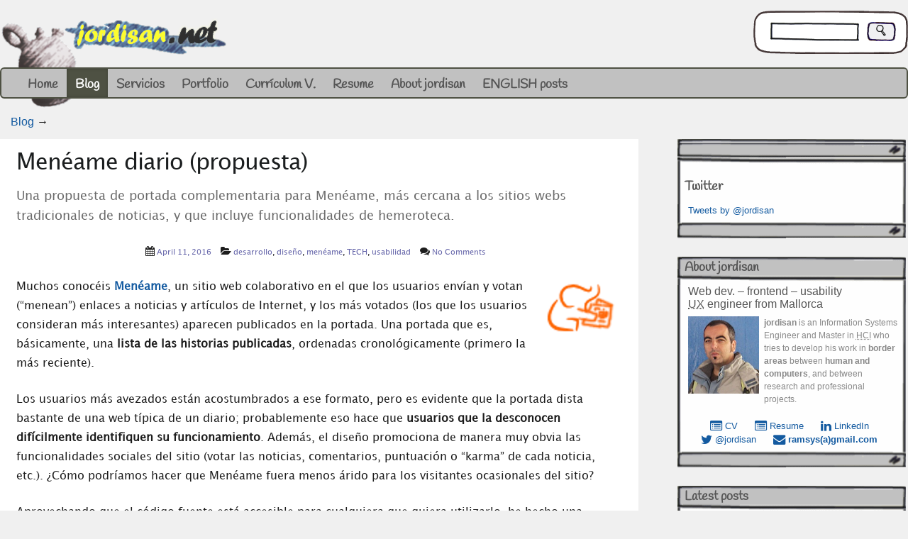

--- FILE ---
content_type: text/html; charset=UTF-8
request_url: https://jordisan.net/blog/2016/meneame-diario-propuesta/
body_size: 16385
content:

<!DOCTYPE html>
<html lang="es">
<head>

		<meta charset="UTF-8" />
	<meta name="viewport" content="width=device-width, initial-scale=1, maximum-scale=1">
	<meta name="description" content="Una propuesta de portada complementaria para Menéame, más cercana a los sitios webs tradicionales de noticias, y que incluye funcionalidades de hemeroteca.">
	<title>
		Menéame diario (propuesta) | jordisan.net	</title>
	<link rel="pingback" href="https://jordisan.net/xmlrpc.php" />
<link rel="shortcut icon" href="/favicon.ico" type="image/x-icon" /><meta name='robots' content='index, follow, max-image-preview:large, max-snippet:-1, max-video-preview:-1' />

	<!-- This site is optimized with the Yoast SEO plugin v21.3 - https://yoast.com/wordpress/plugins/seo/ -->
	<meta name="description" content="Una propuesta de portada complementaria para Menéame, más cercana a los sitios webs tradicionales de noticias, y que incluye funcionalidades de hemeroteca." />
	<link rel="canonical" href="https://jordisan.net/blog/2016/meneame-diario-propuesta/" />
	<meta property="og:locale" content="en_US" />
	<meta property="og:type" content="article" />
	<meta property="og:title" content="Menéame diario (propuesta) | jordisan.net" />
	<meta property="og:description" content="Una propuesta de portada complementaria para Menéame, más cercana a los sitios webs tradicionales de noticias, y que incluye funcionalidades de hemeroteca." />
	<meta property="og:url" content="https://jordisan.net/blog/2016/meneame-diario-propuesta/" />
	<meta property="og:site_name" content="jordisan.net" />
	<meta property="article:published_time" content="2016-04-11T18:54:13+00:00" />
	<meta property="article:modified_time" content="2016-04-11T19:07:27+00:00" />
	<meta property="og:image" content="http://jordisan.net/uploads/wordpress/2016/04/eli-diario.png" />
	<meta name="author" content="jordisan" />
	<meta name="twitter:card" content="summary_large_image" />
	<meta name="twitter:creator" content="@jordisan" />
	<meta name="twitter:site" content="@jordisan" />
	<meta name="twitter:label1" content="Written by" />
	<meta name="twitter:data1" content="jordisan" />
	<meta name="twitter:label2" content="Est. reading time" />
	<meta name="twitter:data2" content="5 minutes" />
	<script type="application/ld+json" class="yoast-schema-graph">{"@context":"https://schema.org","@graph":[{"@type":"WebPage","@id":"https://jordisan.net/blog/2016/meneame-diario-propuesta/","url":"https://jordisan.net/blog/2016/meneame-diario-propuesta/","name":"Menéame diario (propuesta) | jordisan.net","isPartOf":{"@id":"https://jordisan.net/#website"},"primaryImageOfPage":{"@id":"https://jordisan.net/blog/2016/meneame-diario-propuesta/#primaryimage"},"image":{"@id":"https://jordisan.net/blog/2016/meneame-diario-propuesta/#primaryimage"},"thumbnailUrl":"http://jordisan.net/uploads/wordpress/2016/04/eli-diario.png","datePublished":"2016-04-11T18:54:13+00:00","dateModified":"2016-04-11T19:07:27+00:00","author":{"@id":"https://jordisan.net/#/schema/person/bca8a7f99a2185c659e9b17b397b1117"},"description":"Una propuesta de portada complementaria para Menéame, más cercana a los sitios webs tradicionales de noticias, y que incluye funcionalidades de hemeroteca.","breadcrumb":{"@id":"https://jordisan.net/blog/2016/meneame-diario-propuesta/#breadcrumb"},"inLanguage":"en-US","potentialAction":[{"@type":"ReadAction","target":["https://jordisan.net/blog/2016/meneame-diario-propuesta/"]}]},{"@type":"ImageObject","inLanguage":"en-US","@id":"https://jordisan.net/blog/2016/meneame-diario-propuesta/#primaryimage","url":"http://jordisan.net/uploads/wordpress/2016/04/eli-diario.png","contentUrl":"http://jordisan.net/uploads/wordpress/2016/04/eli-diario.png"},{"@type":"BreadcrumbList","@id":"https://jordisan.net/blog/2016/meneame-diario-propuesta/#breadcrumb","itemListElement":[{"@type":"ListItem","position":1,"name":"Home","item":"https://jordisan.net/"},{"@type":"ListItem","position":2,"name":"Blog","item":"https://jordisan.net/blog/"},{"@type":"ListItem","position":3,"name":"Menéame diario (propuesta)"}]},{"@type":"WebSite","@id":"https://jordisan.net/#website","url":"https://jordisan.net/","name":"jordisan.net","description":"Web dev. – frontend – usability UX engineer from Mallorca","potentialAction":[{"@type":"SearchAction","target":{"@type":"EntryPoint","urlTemplate":"https://jordisan.net/?s={search_term_string}"},"query-input":"required name=search_term_string"}],"inLanguage":"en-US"},{"@type":"Person","@id":"https://jordisan.net/#/schema/person/bca8a7f99a2185c659e9b17b397b1117","name":"jordisan","image":{"@type":"ImageObject","inLanguage":"en-US","@id":"https://jordisan.net/#/schema/person/image/","url":"https://secure.gravatar.com/avatar/1f3f9b32accef20140db880918feadbebd948764a2e795634555bcb168bfcf4e?s=96&d=mm&r=g","contentUrl":"https://secure.gravatar.com/avatar/1f3f9b32accef20140db880918feadbebd948764a2e795634555bcb168bfcf4e?s=96&d=mm&r=g","caption":"jordisan"},"sameAs":["http://jordisan.net/"],"url":"https://jordisan.net/blog/author/jordisan/"}]}</script>
	<!-- / Yoast SEO plugin. -->


<link rel="alternate" type="application/rss+xml" title="jordisan.net &raquo; Feed" href="https://jordisan.net/feed/" />
<link rel="alternate" type="application/rss+xml" title="jordisan.net &raquo; Comments Feed" href="https://jordisan.net/comments/feed/" />
<script type="text/javascript" id="wpp-js" src="https://jordisan.net/wp-content/plugins/wordpress-popular-posts/assets/js/wpp.min.js?x34042" data-sampling="0" data-sampling-rate="100" data-api-url="https://jordisan.net/wp-json/wordpress-popular-posts" data-post-id="1060" data-token="7de5037740" data-lang="0" data-debug="0"></script>
<link rel="alternate" type="application/rss+xml" title="jordisan.net &raquo; Menéame diario (propuesta) Comments Feed" href="https://jordisan.net/blog/2016/meneame-diario-propuesta/feed/" />
<link rel="alternate" title="oEmbed (JSON)" type="application/json+oembed" href="https://jordisan.net/wp-json/oembed/1.0/embed?url=https%3A%2F%2Fjordisan.net%2Fblog%2F2016%2Fmeneame-diario-propuesta%2F" />
<link rel="alternate" title="oEmbed (XML)" type="text/xml+oembed" href="https://jordisan.net/wp-json/oembed/1.0/embed?url=https%3A%2F%2Fjordisan.net%2Fblog%2F2016%2Fmeneame-diario-propuesta%2F&#038;format=xml" />
		<!-- This site uses the Google Analytics by MonsterInsights plugin v9.2.4 - Using Analytics tracking - https://www.monsterinsights.com/ -->
		<!-- Note: MonsterInsights is not currently configured on this site. The site owner needs to authenticate with Google Analytics in the MonsterInsights settings panel. -->
					<!-- No tracking code set -->
				<!-- / Google Analytics by MonsterInsights -->
		<style id='wp-img-auto-sizes-contain-inline-css' type='text/css'>
img:is([sizes=auto i],[sizes^="auto," i]){contain-intrinsic-size:3000px 1500px}
/*# sourceURL=wp-img-auto-sizes-contain-inline-css */
</style>
<link rel='stylesheet' id='social-counters-css' href='https://jordisan.net/wp-content/plugins/social-counters/css/social-counters.css?x34042' type='text/css' media='screen' />
<style id='wp-emoji-styles-inline-css' type='text/css'>

	img.wp-smiley, img.emoji {
		display: inline !important;
		border: none !important;
		box-shadow: none !important;
		height: 1em !important;
		width: 1em !important;
		margin: 0 0.07em !important;
		vertical-align: -0.1em !important;
		background: none !important;
		padding: 0 !important;
	}
/*# sourceURL=wp-emoji-styles-inline-css */
</style>
<style id='wp-block-library-inline-css' type='text/css'>
:root{--wp-block-synced-color:#7a00df;--wp-block-synced-color--rgb:122,0,223;--wp-bound-block-color:var(--wp-block-synced-color);--wp-editor-canvas-background:#ddd;--wp-admin-theme-color:#007cba;--wp-admin-theme-color--rgb:0,124,186;--wp-admin-theme-color-darker-10:#006ba1;--wp-admin-theme-color-darker-10--rgb:0,107,160.5;--wp-admin-theme-color-darker-20:#005a87;--wp-admin-theme-color-darker-20--rgb:0,90,135;--wp-admin-border-width-focus:2px}@media (min-resolution:192dpi){:root{--wp-admin-border-width-focus:1.5px}}.wp-element-button{cursor:pointer}:root .has-very-light-gray-background-color{background-color:#eee}:root .has-very-dark-gray-background-color{background-color:#313131}:root .has-very-light-gray-color{color:#eee}:root .has-very-dark-gray-color{color:#313131}:root .has-vivid-green-cyan-to-vivid-cyan-blue-gradient-background{background:linear-gradient(135deg,#00d084,#0693e3)}:root .has-purple-crush-gradient-background{background:linear-gradient(135deg,#34e2e4,#4721fb 50%,#ab1dfe)}:root .has-hazy-dawn-gradient-background{background:linear-gradient(135deg,#faaca8,#dad0ec)}:root .has-subdued-olive-gradient-background{background:linear-gradient(135deg,#fafae1,#67a671)}:root .has-atomic-cream-gradient-background{background:linear-gradient(135deg,#fdd79a,#004a59)}:root .has-nightshade-gradient-background{background:linear-gradient(135deg,#330968,#31cdcf)}:root .has-midnight-gradient-background{background:linear-gradient(135deg,#020381,#2874fc)}:root{--wp--preset--font-size--normal:16px;--wp--preset--font-size--huge:42px}.has-regular-font-size{font-size:1em}.has-larger-font-size{font-size:2.625em}.has-normal-font-size{font-size:var(--wp--preset--font-size--normal)}.has-huge-font-size{font-size:var(--wp--preset--font-size--huge)}.has-text-align-center{text-align:center}.has-text-align-left{text-align:left}.has-text-align-right{text-align:right}.has-fit-text{white-space:nowrap!important}#end-resizable-editor-section{display:none}.aligncenter{clear:both}.items-justified-left{justify-content:flex-start}.items-justified-center{justify-content:center}.items-justified-right{justify-content:flex-end}.items-justified-space-between{justify-content:space-between}.screen-reader-text{border:0;clip-path:inset(50%);height:1px;margin:-1px;overflow:hidden;padding:0;position:absolute;width:1px;word-wrap:normal!important}.screen-reader-text:focus{background-color:#ddd;clip-path:none;color:#444;display:block;font-size:1em;height:auto;left:5px;line-height:normal;padding:15px 23px 14px;text-decoration:none;top:5px;width:auto;z-index:100000}html :where(.has-border-color){border-style:solid}html :where([style*=border-top-color]){border-top-style:solid}html :where([style*=border-right-color]){border-right-style:solid}html :where([style*=border-bottom-color]){border-bottom-style:solid}html :where([style*=border-left-color]){border-left-style:solid}html :where([style*=border-width]){border-style:solid}html :where([style*=border-top-width]){border-top-style:solid}html :where([style*=border-right-width]){border-right-style:solid}html :where([style*=border-bottom-width]){border-bottom-style:solid}html :where([style*=border-left-width]){border-left-style:solid}html :where(img[class*=wp-image-]){height:auto;max-width:100%}:where(figure){margin:0 0 1em}html :where(.is-position-sticky){--wp-admin--admin-bar--position-offset:var(--wp-admin--admin-bar--height,0px)}@media screen and (max-width:600px){html :where(.is-position-sticky){--wp-admin--admin-bar--position-offset:0px}}

/*# sourceURL=wp-block-library-inline-css */
</style><style id='global-styles-inline-css' type='text/css'>
:root{--wp--preset--aspect-ratio--square: 1;--wp--preset--aspect-ratio--4-3: 4/3;--wp--preset--aspect-ratio--3-4: 3/4;--wp--preset--aspect-ratio--3-2: 3/2;--wp--preset--aspect-ratio--2-3: 2/3;--wp--preset--aspect-ratio--16-9: 16/9;--wp--preset--aspect-ratio--9-16: 9/16;--wp--preset--color--black: #000000;--wp--preset--color--cyan-bluish-gray: #abb8c3;--wp--preset--color--white: #ffffff;--wp--preset--color--pale-pink: #f78da7;--wp--preset--color--vivid-red: #cf2e2e;--wp--preset--color--luminous-vivid-orange: #ff6900;--wp--preset--color--luminous-vivid-amber: #fcb900;--wp--preset--color--light-green-cyan: #7bdcb5;--wp--preset--color--vivid-green-cyan: #00d084;--wp--preset--color--pale-cyan-blue: #8ed1fc;--wp--preset--color--vivid-cyan-blue: #0693e3;--wp--preset--color--vivid-purple: #9b51e0;--wp--preset--gradient--vivid-cyan-blue-to-vivid-purple: linear-gradient(135deg,rgb(6,147,227) 0%,rgb(155,81,224) 100%);--wp--preset--gradient--light-green-cyan-to-vivid-green-cyan: linear-gradient(135deg,rgb(122,220,180) 0%,rgb(0,208,130) 100%);--wp--preset--gradient--luminous-vivid-amber-to-luminous-vivid-orange: linear-gradient(135deg,rgb(252,185,0) 0%,rgb(255,105,0) 100%);--wp--preset--gradient--luminous-vivid-orange-to-vivid-red: linear-gradient(135deg,rgb(255,105,0) 0%,rgb(207,46,46) 100%);--wp--preset--gradient--very-light-gray-to-cyan-bluish-gray: linear-gradient(135deg,rgb(238,238,238) 0%,rgb(169,184,195) 100%);--wp--preset--gradient--cool-to-warm-spectrum: linear-gradient(135deg,rgb(74,234,220) 0%,rgb(151,120,209) 20%,rgb(207,42,186) 40%,rgb(238,44,130) 60%,rgb(251,105,98) 80%,rgb(254,248,76) 100%);--wp--preset--gradient--blush-light-purple: linear-gradient(135deg,rgb(255,206,236) 0%,rgb(152,150,240) 100%);--wp--preset--gradient--blush-bordeaux: linear-gradient(135deg,rgb(254,205,165) 0%,rgb(254,45,45) 50%,rgb(107,0,62) 100%);--wp--preset--gradient--luminous-dusk: linear-gradient(135deg,rgb(255,203,112) 0%,rgb(199,81,192) 50%,rgb(65,88,208) 100%);--wp--preset--gradient--pale-ocean: linear-gradient(135deg,rgb(255,245,203) 0%,rgb(182,227,212) 50%,rgb(51,167,181) 100%);--wp--preset--gradient--electric-grass: linear-gradient(135deg,rgb(202,248,128) 0%,rgb(113,206,126) 100%);--wp--preset--gradient--midnight: linear-gradient(135deg,rgb(2,3,129) 0%,rgb(40,116,252) 100%);--wp--preset--font-size--small: 13px;--wp--preset--font-size--medium: 20px;--wp--preset--font-size--large: 36px;--wp--preset--font-size--x-large: 42px;--wp--preset--spacing--20: 0.44rem;--wp--preset--spacing--30: 0.67rem;--wp--preset--spacing--40: 1rem;--wp--preset--spacing--50: 1.5rem;--wp--preset--spacing--60: 2.25rem;--wp--preset--spacing--70: 3.38rem;--wp--preset--spacing--80: 5.06rem;--wp--preset--shadow--natural: 6px 6px 9px rgba(0, 0, 0, 0.2);--wp--preset--shadow--deep: 12px 12px 50px rgba(0, 0, 0, 0.4);--wp--preset--shadow--sharp: 6px 6px 0px rgba(0, 0, 0, 0.2);--wp--preset--shadow--outlined: 6px 6px 0px -3px rgb(255, 255, 255), 6px 6px rgb(0, 0, 0);--wp--preset--shadow--crisp: 6px 6px 0px rgb(0, 0, 0);}:where(.is-layout-flex){gap: 0.5em;}:where(.is-layout-grid){gap: 0.5em;}body .is-layout-flex{display: flex;}.is-layout-flex{flex-wrap: wrap;align-items: center;}.is-layout-flex > :is(*, div){margin: 0;}body .is-layout-grid{display: grid;}.is-layout-grid > :is(*, div){margin: 0;}:where(.wp-block-columns.is-layout-flex){gap: 2em;}:where(.wp-block-columns.is-layout-grid){gap: 2em;}:where(.wp-block-post-template.is-layout-flex){gap: 1.25em;}:where(.wp-block-post-template.is-layout-grid){gap: 1.25em;}.has-black-color{color: var(--wp--preset--color--black) !important;}.has-cyan-bluish-gray-color{color: var(--wp--preset--color--cyan-bluish-gray) !important;}.has-white-color{color: var(--wp--preset--color--white) !important;}.has-pale-pink-color{color: var(--wp--preset--color--pale-pink) !important;}.has-vivid-red-color{color: var(--wp--preset--color--vivid-red) !important;}.has-luminous-vivid-orange-color{color: var(--wp--preset--color--luminous-vivid-orange) !important;}.has-luminous-vivid-amber-color{color: var(--wp--preset--color--luminous-vivid-amber) !important;}.has-light-green-cyan-color{color: var(--wp--preset--color--light-green-cyan) !important;}.has-vivid-green-cyan-color{color: var(--wp--preset--color--vivid-green-cyan) !important;}.has-pale-cyan-blue-color{color: var(--wp--preset--color--pale-cyan-blue) !important;}.has-vivid-cyan-blue-color{color: var(--wp--preset--color--vivid-cyan-blue) !important;}.has-vivid-purple-color{color: var(--wp--preset--color--vivid-purple) !important;}.has-black-background-color{background-color: var(--wp--preset--color--black) !important;}.has-cyan-bluish-gray-background-color{background-color: var(--wp--preset--color--cyan-bluish-gray) !important;}.has-white-background-color{background-color: var(--wp--preset--color--white) !important;}.has-pale-pink-background-color{background-color: var(--wp--preset--color--pale-pink) !important;}.has-vivid-red-background-color{background-color: var(--wp--preset--color--vivid-red) !important;}.has-luminous-vivid-orange-background-color{background-color: var(--wp--preset--color--luminous-vivid-orange) !important;}.has-luminous-vivid-amber-background-color{background-color: var(--wp--preset--color--luminous-vivid-amber) !important;}.has-light-green-cyan-background-color{background-color: var(--wp--preset--color--light-green-cyan) !important;}.has-vivid-green-cyan-background-color{background-color: var(--wp--preset--color--vivid-green-cyan) !important;}.has-pale-cyan-blue-background-color{background-color: var(--wp--preset--color--pale-cyan-blue) !important;}.has-vivid-cyan-blue-background-color{background-color: var(--wp--preset--color--vivid-cyan-blue) !important;}.has-vivid-purple-background-color{background-color: var(--wp--preset--color--vivid-purple) !important;}.has-black-border-color{border-color: var(--wp--preset--color--black) !important;}.has-cyan-bluish-gray-border-color{border-color: var(--wp--preset--color--cyan-bluish-gray) !important;}.has-white-border-color{border-color: var(--wp--preset--color--white) !important;}.has-pale-pink-border-color{border-color: var(--wp--preset--color--pale-pink) !important;}.has-vivid-red-border-color{border-color: var(--wp--preset--color--vivid-red) !important;}.has-luminous-vivid-orange-border-color{border-color: var(--wp--preset--color--luminous-vivid-orange) !important;}.has-luminous-vivid-amber-border-color{border-color: var(--wp--preset--color--luminous-vivid-amber) !important;}.has-light-green-cyan-border-color{border-color: var(--wp--preset--color--light-green-cyan) !important;}.has-vivid-green-cyan-border-color{border-color: var(--wp--preset--color--vivid-green-cyan) !important;}.has-pale-cyan-blue-border-color{border-color: var(--wp--preset--color--pale-cyan-blue) !important;}.has-vivid-cyan-blue-border-color{border-color: var(--wp--preset--color--vivid-cyan-blue) !important;}.has-vivid-purple-border-color{border-color: var(--wp--preset--color--vivid-purple) !important;}.has-vivid-cyan-blue-to-vivid-purple-gradient-background{background: var(--wp--preset--gradient--vivid-cyan-blue-to-vivid-purple) !important;}.has-light-green-cyan-to-vivid-green-cyan-gradient-background{background: var(--wp--preset--gradient--light-green-cyan-to-vivid-green-cyan) !important;}.has-luminous-vivid-amber-to-luminous-vivid-orange-gradient-background{background: var(--wp--preset--gradient--luminous-vivid-amber-to-luminous-vivid-orange) !important;}.has-luminous-vivid-orange-to-vivid-red-gradient-background{background: var(--wp--preset--gradient--luminous-vivid-orange-to-vivid-red) !important;}.has-very-light-gray-to-cyan-bluish-gray-gradient-background{background: var(--wp--preset--gradient--very-light-gray-to-cyan-bluish-gray) !important;}.has-cool-to-warm-spectrum-gradient-background{background: var(--wp--preset--gradient--cool-to-warm-spectrum) !important;}.has-blush-light-purple-gradient-background{background: var(--wp--preset--gradient--blush-light-purple) !important;}.has-blush-bordeaux-gradient-background{background: var(--wp--preset--gradient--blush-bordeaux) !important;}.has-luminous-dusk-gradient-background{background: var(--wp--preset--gradient--luminous-dusk) !important;}.has-pale-ocean-gradient-background{background: var(--wp--preset--gradient--pale-ocean) !important;}.has-electric-grass-gradient-background{background: var(--wp--preset--gradient--electric-grass) !important;}.has-midnight-gradient-background{background: var(--wp--preset--gradient--midnight) !important;}.has-small-font-size{font-size: var(--wp--preset--font-size--small) !important;}.has-medium-font-size{font-size: var(--wp--preset--font-size--medium) !important;}.has-large-font-size{font-size: var(--wp--preset--font-size--large) !important;}.has-x-large-font-size{font-size: var(--wp--preset--font-size--x-large) !important;}
/*# sourceURL=global-styles-inline-css */
</style>

<style id='classic-theme-styles-inline-css' type='text/css'>
/*! This file is auto-generated */
.wp-block-button__link{color:#fff;background-color:#32373c;border-radius:9999px;box-shadow:none;text-decoration:none;padding:calc(.667em + 2px) calc(1.333em + 2px);font-size:1.125em}.wp-block-file__button{background:#32373c;color:#fff;text-decoration:none}
/*# sourceURL=/wp-includes/css/classic-themes.min.css */
</style>
<link rel='stylesheet' id='travelify_style-css' href='https://jordisan.net/wp-content/themes/jordisannet/style.css?x34042' type='text/css' media='all' />
<style id='akismet-widget-style-inline-css' type='text/css'>

			.a-stats {
				--akismet-color-mid-green: #357b49;
				--akismet-color-white: #fff;
				--akismet-color-light-grey: #f6f7f7;

				max-width: 350px;
				width: auto;
			}

			.a-stats * {
				all: unset;
				box-sizing: border-box;
			}

			.a-stats strong {
				font-weight: 600;
			}

			.a-stats a.a-stats__link,
			.a-stats a.a-stats__link:visited,
			.a-stats a.a-stats__link:active {
				background: var(--akismet-color-mid-green);
				border: none;
				box-shadow: none;
				border-radius: 8px;
				color: var(--akismet-color-white);
				cursor: pointer;
				display: block;
				font-family: -apple-system, BlinkMacSystemFont, 'Segoe UI', 'Roboto', 'Oxygen-Sans', 'Ubuntu', 'Cantarell', 'Helvetica Neue', sans-serif;
				font-weight: 500;
				padding: 12px;
				text-align: center;
				text-decoration: none;
				transition: all 0.2s ease;
			}

			/* Extra specificity to deal with TwentyTwentyOne focus style */
			.widget .a-stats a.a-stats__link:focus {
				background: var(--akismet-color-mid-green);
				color: var(--akismet-color-white);
				text-decoration: none;
			}

			.a-stats a.a-stats__link:hover {
				filter: brightness(110%);
				box-shadow: 0 4px 12px rgba(0, 0, 0, 0.06), 0 0 2px rgba(0, 0, 0, 0.16);
			}

			.a-stats .count {
				color: var(--akismet-color-white);
				display: block;
				font-size: 1.5em;
				line-height: 1.4;
				padding: 0 13px;
				white-space: nowrap;
			}
		
/*# sourceURL=akismet-widget-style-inline-css */
</style>
<link rel='stylesheet' id='__EPYT__style-css' href='https://jordisan.net/wp-content/plugins/youtube-embed-plus/styles/ytprefs.min.css?x34042' type='text/css' media='all' />
<style id='__EPYT__style-inline-css' type='text/css'>

                .epyt-gallery-thumb {
                        width: 33.333%;
                }
                
/*# sourceURL=__EPYT__style-inline-css */
</style>
<script type="text/javascript" src="https://jordisan.net/wp-includes/js/jquery/jquery.min.js?x34042" id="jquery-core-js"></script>
<script type="text/javascript" src="https://jordisan.net/wp-includes/js/jquery/jquery-migrate.min.js?x34042" id="jquery-migrate-js"></script>
<script type="text/javascript" src="https://jordisan.net/wp-content/themes/jordisannet/library/js/functions.min.js?x34042" id="theme_functions-js"></script>
<script type="text/javascript" id="__ytprefs__-js-extra">
/* <![CDATA[ */
var _EPYT_ = {"ajaxurl":"https://jordisan.net/wp-admin/admin-ajax.php","security":"dff0610c87","gallery_scrolloffset":"20","eppathtoscripts":"https://jordisan.net/wp-content/plugins/youtube-embed-plus/scripts/","eppath":"https://jordisan.net/wp-content/plugins/youtube-embed-plus/","epresponsiveselector":"[\"iframe.__youtube_prefs_widget__\"]","epdovol":"1","version":"14.2.1.3","evselector":"iframe.__youtube_prefs__[src], iframe[src*=\"youtube.com/embed/\"], iframe[src*=\"youtube-nocookie.com/embed/\"]","ajax_compat":"","maxres_facade":"eager","ytapi_load":"light","pause_others":"","stopMobileBuffer":"1","facade_mode":"","not_live_on_channel":"","vi_active":"","vi_js_posttypes":[]};
//# sourceURL=__ytprefs__-js-extra
/* ]]> */
</script>
<script type="text/javascript" src="https://jordisan.net/wp-content/plugins/youtube-embed-plus/scripts/ytprefs.min.js?x34042" id="__ytprefs__-js"></script>
<link rel="https://api.w.org/" href="https://jordisan.net/wp-json/" /><link rel="alternate" title="JSON" type="application/json" href="https://jordisan.net/wp-json/wp/v2/posts/1060" /><link rel="EditURI" type="application/rsd+xml" title="RSD" href="https://jordisan.net/xmlrpc.php?rsd" />
<link rel='shortlink' href='https://jordisan.net/?p=1060' />

<script type="text/javascript" src="https://jordisan.net/wp-content/plugins/social-counters/counters/twitter.js?x34042"></script>

<script type="text/javascript" src="https://jordisan.net/wp-content/plugins/social-counters/counters/linkedin.js?x34042"></script>
            <style id="wpp-loading-animation-styles">@-webkit-keyframes bgslide{from{background-position-x:0}to{background-position-x:-200%}}@keyframes bgslide{from{background-position-x:0}to{background-position-x:-200%}}.wpp-widget-block-placeholder,.wpp-shortcode-placeholder{margin:0 auto;width:60px;height:3px;background:#dd3737;background:linear-gradient(90deg,#dd3737 0%,#571313 10%,#dd3737 100%);background-size:200% auto;border-radius:3px;-webkit-animation:bgslide 1s infinite linear;animation:bgslide 1s infinite linear}</style>
            <!-- jordisan.net Custom CSS Styles -->
<style type="text/css" media="screen">
body { background-image: none; }
</style>
<style type="text/css">.recentcomments a{display:inline !important;padding:0 !important;margin:0 !important;}</style>	<link rel="stylesheet" href="https://jordisan.net/wp-content/themes/jordisannet/font-awesome/css/font-awesome.min.css?x34042" type="text/css" media="all">







<link rel='stylesheet' id='yarppRelatedCss-css' href='https://jordisan.net/wp-content/plugins/yet-another-related-posts-plugin/style/related.css?x34042' type='text/css' media='all' />
</head>

<body class="wp-singular post-template-default single single-post postid-1060 single-format-standard wp-theme-jordisannet ">


	
	<div class="wrapper">
				<header id="branding" >
<form	id="cse-search-box" 
		action="//www.google.es/cse">
	<input type="hidden" name="cx" value="partner-pub-1011748670970298:35z0xxfsind" />
	<input type="hidden" name="ie" value="UTF-8" />
	<input id="q" type="text" name="q" size="15" />
	<input id="sa" type="submit" name="sa" value=" " />
</form>				
				
	<div class="container clearfix">
		<div class="hgroup-wrap clearfix">
					<section class="hgroup-right">
											</section><!-- .hgroup-right -->	
				<hgroup id="site-logo" class="clearfix">
												<h1 id="site-title"> 
								<a href="https://jordisan.net/" title="jordisan.net" rel="home">
									<img src="/wp-content/themes/jordisannet/jordisan_net_sketch.png" alt="jordisan.net">
								</a>
							</h1>
											
				</hgroup><!-- #site-logo -->
			
		</div><!-- .hgroup-wrap -->
	</div><!-- .container -->	
		
	<nav id="main-nav" class="clearfix">
					<div class="container clearfix"><ul class="root"><li id="menu-item-650" class="menu-item menu-item-type-post_type menu-item-object-page menu-item-home menu-item-650"><a href="https://jordisan.net/">Home</a></li>
<li id="menu-item-651" class="menu-item menu-item-type-post_type menu-item-object-page current_page_parent menu-item-651"><a href="https://jordisan.net/blog/">Blog</a></li>
<li id="menu-item-717" class="menu-item menu-item-type-post_type menu-item-object-page menu-item-717"><a href="https://jordisan.net/servicios/">Servicios</a></li>
<li id="menu-item-652" class="menu-item menu-item-type-post_type menu-item-object-page menu-item-652"><a href="https://jordisan.net/portfolio/">Portfolio</a></li>
<li id="menu-item-653" class="menu-item menu-item-type-post_type menu-item-object-page menu-item-653"><a href="https://jordisan.net/curriculum/" title="en español">Currículum V.</a></li>
<li id="menu-item-654" class="menu-item menu-item-type-post_type menu-item-object-page menu-item-654"><a href="https://jordisan.net/resume/" title="in English">Resume</a></li>
<li id="menu-item-655" class="menu-item menu-item-type-post_type menu-item-object-page menu-item-655"><a href="https://jordisan.net/about/">About jordisan</a></li>
<li id="menu-item-656" class="menu-item menu-item-type-taxonomy menu-item-object-category menu-item-656"><a href="https://jordisan.net/blog/category/in-english/" title="Show only blog posts written in English">ENGLISH posts</a></li>
</ul></div><!-- .container -->
					</nav><!-- #main-nav --> 		
					<div class="page-title-wrap">
	    		<div class="container clearfix">
	    			<nav><a href="https://jordisan.net/blog">Blog</a> &rarr; </nav>				</div>
	    	</div>
	   		</header>
		
				
		
		<div id="main" class="container clearfix">


<div id="container">
	

<div id="primary" class="no-margin-left">
   <div id="content">	<section id="post-1060" class="post-1060 post type-post status-publish format-standard hentry category-desarrollo category-diseno category-meneame category-tech category-usabilidad"  lang="es">
		<article>

			
			<header class="entry-header">
    			<h1 class="entry-title">
    				Menéame diario (propuesta)    			</h1><!-- .entry-title -->
  			</header>

  			
  			
				<div class="entry-excerpt">
					<p>Una propuesta de portada complementaria para Menéame, más cercana a los sitios webs tradicionales de noticias, y que incluye funcionalidades de hemeroteca.</p>
				</div>

  			<div class="entry-meta-bar clearfix">	        			
    			<div class="entry-meta">
	    				<span class="author"><a href="https://jordisan.net/blog/author/jordisan/">jordisan</a></span>
	    				<span class="date"><a href="https://jordisan.net/blog/2016/meneame-diario-propuesta/" title="19:54">April 11, 2016</a></span>
	    					             		<span class="category"><a href="https://jordisan.net/blog/category/tech/desarrollo/" rel="category tag">desarrollo</a>, <a href="https://jordisan.net/blog/category/tech/diseno/" rel="category tag">diseño</a>, <a href="https://jordisan.net/blog/category/tech/meneame/" rel="category tag">menéame</a>, <a href="https://jordisan.net/blog/category/tech/" rel="category tag">TECH</a>, <a href="https://jordisan.net/blog/category/tech/usabilidad/" rel="category tag">usabilidad</a></span>
	             	 
	    					             		<span class="comments"><a href="https://jordisan.net/blog/2016/meneame-diario-propuesta/#respond">No Comments</a></span>
	             			          				
    			</div><!-- .entry-meta -->
    		</div>
			
  			<div class="entry-content clearfix">
			
							
    			<p><img decoding="async" class="alignright size-full wp-image-1079" src="https://jordisan.net/uploads/wordpress/2016/04/eli-diario.png" alt="eli leyendo 'menéame diario'" width="100" height="70" />Muchos conocéis <strong><a href="http://meneame.net/" target="_blank">Menéame</a></strong>, un sitio web colaborativo en el que los usuarios envían y votan (&#8220;menean&#8221;) enlaces a noticias y artículos de Internet, y los más votados (los que los usuarios consideran más interesantes) aparecen publicados en la portada. Una portada que es, básicamente, una <strong>lista de las historias publicadas</strong>, ordenadas cronológicamente (primero la más reciente).</p>
<p>Los usuarios más avezados están acostumbrados a ese formato, pero es evidente que la portada dista bastante de una web típica de un diario; probablemente eso hace que<strong> usuarios que la desconocen difícilmente identifiquen su funcionamiento</strong>. Además, el diseño promociona de manera muy obvia las funcionalidades sociales del sitio (votar las noticias, comentarios, puntuación o &#8220;karma&#8221; de cada noticia, etc.). ¿Cómo podríamos hacer que Menéame fuera menos árido para los visitantes ocasionales del sitio?</p>
<p><span id="more-1060"></span>Aprovechando que el código fuente está accesible para cualquiera que quiera utilizarlo, he hecho una <strong><a href="http://meneame.jordisan.net/topstories.php?date=2016-01-25&amp;format=daily" target="_blank">instalación propia con datos de prueba</a></strong> (para lo que he contado con la <a href="https://www.meneame.net/notame/2316845" target="_blank">colaboración de la propia comunidad de usuarios</a>), sobre la que he creado una <strong>portada alternativa</strong> que he llamado &#8220;<strong>Menéame diario</strong>&#8220;.</p>
<p style="text-align: center;"><a href="http://meneame.jordisan.net/topstories.php?date=2016-01-25&amp;format=daily" target="_blank" rel="attachment wp-att-1065"><img fetchpriority="high" decoding="async" class="alignnone wp-image-1065" src="https://jordisan.net/uploads/wordpress/2016/04/meneame-diario-278x300.png" alt="meneame-diario" width="600" height="648" srcset="https://jordisan.net/uploads/wordpress/2016/04/meneame-diario-278x300.png 278w, https://jordisan.net/uploads/wordpress/2016/04/meneame-diario-768x829.png 768w, https://jordisan.net/uploads/wordpress/2016/04/meneame-diario.png 800w" sizes="(max-width: 600px) 100vw, 600px" /></a></p>
<h3>Menéame diario</h3>
<p>Como se puede ver a simple vista, el <em>look &amp; feel</em> de esta nueva página es similar al de las existentes (de hecho, es una modificación sobre la actual página &#8220;populares&#8221;), pero con dos características diferenciadoras:</p>
<ul>
<li>El diseño, además de destacar la noticia más popular de ese día, <strong>agrupa las noticias por categorías</strong>, y las<strong> funcionalidades sociales</strong> se han <strong>minimizado</strong>.</li>
<li>Las noticias se refieren a una <strong>fecha determinada</strong>; esto además permite consultar las noticias de fechas atrasadas utilizando el cuadro de la zona superior, una función (hemeroteca) que no existe como tal actualmente.</li>
</ul>
<p>El propósito de esta portada no sería sustituir a la actual (probablemente sería una mala idea desatender a los usuarios habituales), sino proporcionar una<strong> alternativa a aquellos más interesados en conocer la información diaria</strong> que en participar activamente (votar, comentar, etc.). Y quiero decir &#8220;menos interesados&#8221; al menos al principio, porque podría representar una entrada más familiar (por ser similar a otros sitios webs de noticias) a usuarios que luego se podrían convertir en participantes activos, evitando una reacción del tipo &#8220;no entiendo cómo funciona esto&#8230; me voy&#8221;.</p>
<p class="nota">Podéis ver que tampoco se trata de &#8220;hacer más bonita&#8221; la portada, sino de una reestructuración de contenidos, incluso &#8220;quitando&#8221; cosas; de hecho, considero que uno de los éxitos de Menéame ha sido darle más importancia al contenido que al aspecto. Y siempre está bien recordar que el &#8220;diseño web&#8221; incluye muchos más aspectos que los puramente estéticos.</p>
<p>Por otro lado, los que ya utilizan la web tendrían esa <strong>hemeroteca</strong> en la que tampoco tendría mucho sentido un orden puramente cronológico (es más interesante poner en primer lugar la noticia más destacada del día que la última publicada ese día).</p>
<h3>Implementación</h3>
<p>Como suele ser habitual en aplicaciones <em>open source</em>, <strong>cualquiera puede implementar y proponer mejoras al código, y yo ya he hecho <a href="https://github.com/gallir/Meneame/pull/27" target="_blank">la propuesta (en GitHub)</a></strong>. Ahora los responsables del sitio web (<a href="https://blog.meneame.net/2016/02/01/una-nueva-etapa-para-meneame/" target="_blank">que han cambiado recientemente</a>) pueden aceptar o no la integración de estos cambios en Menéame.</p>
<p>Por supuesto, habría <strong>detalles</strong> a resolver:</p>
<ul>
<li><strong>Cómo llegar</strong> a este &#8220;Menéame diario&#8221;. Yo propondría una nueva opción en el menú del sitio, aunque ese detalle sería relativamente sencillo de resolver.</li>
<li>La<strong> columna lateral derecha</strong>. Con el código actual, esa zona mostraría lo mismo que la portada actual (publicidad, noticias y comentarios destacados actualmente, etc.); en caso de poner en marcha esta opción, seguramente tendría más sentido que dicha columna hiciera referencia a los contenidos de la fecha consultada, no del día actual. También sería interesante un texto destinado a que los usuarios participaran más activamente (¿quizás el cuadro de login?).</li>
<li><strong>Qué ocurre al principio del día</strong>. Durante las primeras horas de cada día el número de noticias publicadas sería reducido y el diseño quedaría demasiado vacío. Se podría estudiar una alternativa; por ejemplo, mantener también las noticias de la fecha anterior durante esas primeras horas.</li>
</ul>
<p class="nota">Estos (y otros) detalles que se podrían resolver una vez integrada la nueva portada en el sitio principal; uno de los problemas de desarrollar en un sitio web separado es que los datos de prueba no son suficientemente completos y/o representativos como para diseñar todos los casos posibles.</p>
<p>Creo que hay <strong>otras mejoras</strong> que se podrían realizar sobre Menéame; por ejemplo, la actual división entre categorías/subs/ediciones resulta bastante confusa, y sería interesante simplificar y dejar más clara la estructura de contenidos; y creo que algo similar pasa con las opciones populares/más visitadas/más destacadas. Pero eso requeriría cambios más profundos en Menéame que difícilmente se pueden crear como una propuesta externa.</p>
<p>Como siempre, estáis invitados a dejar vuestra opinión ya sea aquí, en Menéame o incluso en GitHub (si hacen referencia específica al código fuente). Eso sí, recordad que la primera regla de la usabilidad es &#8220;<a href="https://www.nngroup.com/articles/first-rule-of-usability-dont-listen-to-users/" target="_blank">no escuches a tus usuarios</a>&#8221; (aunque en realidad es &#8220;escucha a tus usuarios, pero lo realmente importante es lo que hacen, no lo que dicen&#8221;). 🙂</p>
<div class='yarpp yarpp-related yarpp-related-website yarpp-related-none yarpp-template-list'>
<p>No related posts.</p>
</div>
<div class="social-counters"><a class="social-counter social-counter-en-twitter" title="Share this in Twitter" href="https://twitter.com/intent/tweet?text=RT @jordisan Menéame diario (propuesta) https://jordisan.net/blog/2016/meneame-diario-propuesta/"><span>0</span></a><a class="social-counter social-counter-en-facebook" title="Share this in Facebook" href="https://www.facebook.com/sharer.php?u=https%3A%2F%2Fjordisan.net%2Fblog%2F2016%2Fmeneame-diario-propuesta%2F&amp;t=Men%C3%A9ame+diario+%28propuesta%29"><span>0</span></a><a class="social-counter social-counter-en-meneame" title="Share this in Menéame" href="http://meneame.net/submit.php?url=https%3A%2F%2Fjordisan.net%2Fblog%2F2016%2Fmeneame-diario-propuesta%2F&amp;title=Men%C3%A9ame+diario+%28propuesta%29"><span>0</span></a><a class="social-counter social-counter-en-linkedin" title="Share this in LinkedIn" href="http://www.linkedin.com/cws/share?url=https%3A%2F%2Fjordisan.net%2Fblog%2F2016%2Fmeneame-diario-propuesta%2F&original_referer=https://jordisan.net"><span>1</span></a></div>  			</div>

  						<ul class="default-wp-page clearfix">
				<li class="previous"><a href="https://jordisan.net/blog/2016/historia-de-un-tweet-proactivo/" rel="prev"><span class="meta-nav">&larr;</span> Historia de un tweet proactivo</a></li>
				<li class="next"><a href="https://jordisan.net/blog/2016/global-translations-in-prestashop/" rel="next">Global translations in PrestaShop <span class="meta-nav">&rarr;</span></a></li>
			</ul>
		
<div id="comments" class="comments-area">

	
	
		<div id="respond" class="comment-respond">
		<h3 id="reply-title" class="comment-reply-title">Leave a Reply <small><a rel="nofollow" id="cancel-comment-reply-link" href="/blog/2016/meneame-diario-propuesta/#respond" style="display:none;">Cancel reply</a></small></h3><form action="https://jordisan.net/wp-comments-post.php" method="post" id="commentform" class="comment-form"><p class="comment-notes"><span id="email-notes">Your email address will not be published.</span> <span class="required-field-message">Required fields are marked <span class="required">*</span></span></p><p class="comment-form-comment"><label for="comment">Comment <span class="required">*</span></label> <textarea id="comment" name="comment" cols="45" rows="8" maxlength="65525" required="required"></textarea></p><p class="comment-form-author"><label for="author">Name <span class="required">*</span></label> <input id="author" name="author" type="text" value="" size="30" maxlength="245" autocomplete="name" required="required" /></p>
<p class="comment-form-email"><label for="email">Email <span class="required">*</span></label> <input id="email" name="email" type="text" value="" size="30" maxlength="100" aria-describedby="email-notes" autocomplete="email" required="required" /></p>
<p class="comment-form-url"><label for="url">Website</label> <input id="url" name="url" type="text" value="" size="30" maxlength="200" autocomplete="url" /></p>
<p class="comment-form-cookies-consent"><input id="wp-comment-cookies-consent" name="wp-comment-cookies-consent" type="checkbox" value="yes" /> <label for="wp-comment-cookies-consent">Save my name, email, and website in this browser for the next time I comment.</label></p>
<p class="form-submit"><input name="submit" type="submit" id="submit" class="submit" value="Post Comment" /> <input type='hidden' name='comment_post_ID' value='1060' id='comment_post_ID' />
<input type='hidden' name='comment_parent' id='comment_parent' value='0' />
</p><p style="display: none;"><input type="hidden" id="akismet_comment_nonce" name="akismet_comment_nonce" value="155513ee0d" /></p><p style="display: none !important;" class="akismet-fields-container" data-prefix="ak_"><label>&#916;<textarea name="ak_hp_textarea" cols="45" rows="8" maxlength="100"></textarea></label><input type="hidden" id="ak_js_1" name="ak_js" value="110"/><script>document.getElementById( "ak_js_1" ).setAttribute( "value", ( new Date() ).getTime() );</script></p></form>	</div><!-- #respond -->
	
</div><!-- #comments .comments-area -->
		</article>
	</section>
</div><!-- #content --></div><!-- #primary -->


<div id="secondary">
	

<aside id="block-2" class="widget widget_block"><!-- 9750e0173b3bd42787a40feec16a0653 --></div></aside><aside id="text-2" class="widget widget_text"><h2 class="widget-title">Twitter</h2><div class="widget-content">			<div class="textwidget"><div id="twitter_div">
<a class="twitter-timeline" href="https://twitter.com/jordisan" data-widget-id="246984094364352513">Tweets by @jordisan</a>
<script>!function(d,s,id){var js,fjs=d.getElementsByTagName(s)[0],p=/^http:/.test(d.location)?'http':'https';if(!d.getElementById(id)){js=d.createElement(s);js.id=id;js.src=p+"://platform.twitter.com/widgets.js";fjs.parentNode.insertBefore(js,fjs);}}(document,"script","twitter-wjs");</script>
</div></div>
		</div></aside><!-- Content Widget start --><aside id="content-2" class="widget widget_content"><h2 class="widget-title">About jordisan</h2><div class="widget-content"><div class="jordisan">
<h3>Web dev. – frontend – usability<br />
<abbr title="User eXperience">UX</abbr> engineer from Mallorca</h3>
<p><img decoding="async" class="jordisan" style="float: left; padding: 0 0.5em 1.0em 0;" src="/wp-content/themes/jordisannet/images/jordisan.jpg" alt="jordisan" /><span class="about-jordisan"><span style="font-weight: bold;">jordisan</span> is an Information Systems Engineer and Master in <abbr title="Human-Computer Interaction">HCI</abbr> who tries to develop his work in <span style="font-weight: bold;">border areas</span> between <span style="font-weight: bold;">human and computers</span>, and between research and professional projects.<br />
</span></p>
<div style="text-align: center;"><!-- Widget Shortcode --><div id="text-3" class="widget widget_text widget-shortcode area-arbitrary ">			<div class="textwidget"><a class="about-link about-cv" lang="es" hreflang="es" title="CV (en español)" href="/curriculum/"><i class="fa fa-list-alt fa-lg"></i> CV</a>
<a class="about-link about-resume" lang="en" hreflang="en" title="Resume (in English)" href="/resume/"><i class="fa fa-list-alt fa-lg"></i> Resume</a>
<a class="about-link about-linkedin" title="LinkedIn profile" href="http://www.linkedin.com/in/jordisan" target="_blank"><i class="fa fa-linkedin fa-lg"></i> LinkedIn</a>
<a class="about-link about-twitter" title="@jordisan on Twitter" href="https://twitter.com/jordisan" target="_blank"><i class="fa fa-twitter fa-lg"></i> @jordisan</a>
<a class="about-link about-email" title="Email jordisan" href="/cdn-cgi/l/email-protection#a4d6c5c9d7ddd78cc58dc3c9c5cdc88ac7cbc9" target="_blank"><i class="fa fa-envelope fa-lg"></i> <b style="white-space: nowrap;">ramsys(a)gmail.com</b></a></div>
		</div><!-- /Widget Shortcode --></div>
</div>
<div class="proyectos" style="clear: left;">
<h4>Other personal projects:</h4>
<div style="text-align: center; vertical-align: middle;"><a href="http://uxmanager.net/" target="_blank" rel="noopener noreferrer"><img loading="lazy" decoding="async" class="alignnone" src="//uxmanager.net/sites/all/themes/UCDmanagertheme/UXmanager.png" alt="UX manager" width="150" height="89" /></a> <a href="http://apps.microsoft.com/webpdp/es-ES/app/meneame/46deea61-bafb-4546-8bfc-4ac1aac0583c" target="_blank" rel="noopener noreferrer"><img loading="lazy" decoding="async" class="alignnone" src="/wp-content/themes/jordisannet/images/meneame_150.png" alt="'Menéame' para Windows" width="150" height="40" /></a></div>
<p><!-- GitHub --></p>
<h4>GitHub</h4>
<div style="text-align: center; margin: 0 auto;">
<div class="github-card" style="margin: 0 auto;" data-user="jordisan"></div>
<p><script data-cfasync="false" src="/cdn-cgi/scripts/5c5dd728/cloudflare-static/email-decode.min.js"></script><script src="//lab.lepture.com/github-cards/widget.js"></script></p>
</div>
<h3 id="whatsthis">What&#8217;s this?</h3>
<p><img loading="lazy" decoding="async" class="alignleft size-full wp-image-766" src="/uploads/wordpress/2013/12/botijo.png" alt="botijo" width="129" height="129" /><br />
This is a &#8220;botijo&#8221;, a Spanish version of the famous teapot from Don Norman&#8217;s book “<a href="https://www.amazon.com/exec/obidos/ASIN/0465067107/donnormanA" target="_blank" rel="noopener noreferrer">The Design of Everyday Things</a>“. But, like Norman&#8217;s teapot, it&#8217;s not an usual &#8220;botijo&#8221;; can you tell why?</p>
<p><a title="Search for 'botijos' in Google" href="https://www.google.es/search?q=botijo&amp;tbm=isch&amp;sa=X" target="_blank" rel="noopener noreferrer">See real &#8220;botijos&#8221;.</a></p>
</div>
</div></aside><!-- Content Widget end -->
		<aside id="recent-posts-3" class="widget widget_recent_entries">
		<h2 class="widget-title">Latest posts</h2><div class="widget-content">
		<ul>
											<li>
					<a href="https://jordisan.net/blog/2021/en-busca-del-talento-perdido/">En busca del talento ¿perdido?</a>
											<span class="post-date">May 1, 2021</span>
									</li>
											<li>
					<a href="https://jordisan.net/blog/2021/defining-personas-for-ux-evaluations/">Defining personas for UX evaluations</a>
											<span class="post-date">April 7, 2021</span>
									</li>
											<li>
					<a href="https://jordisan.net/blog/2021/from-ux-heuristics-to-an-application-for-evaluations-user-roles/">From UX heuristics to an application for evaluations: user roles</a>
											<span class="post-date">March 29, 2021</span>
									</li>
											<li>
					<a href="https://jordisan.net/blog/2021/ux-developers-una-quimera/">UX developers, ¿una quimera?</a>
											<span class="post-date">January 13, 2021</span>
									</li>
											<li>
					<a href="https://jordisan.net/blog/2019/la-ux-de-los-programadores-ni-esnobismo-ni-masoquismo/">La UX de los programadores: ni esnobismo ni masoquismo</a>
											<span class="post-date">December 17, 2019</span>
									</li>
					</ul>

		</div></aside>
</div><!-- #secondary --></div><!-- #container -->



		</div><!-- #main -->


	   
	   	
	   
	   <footer id="footerarea" class="clearfix">
			


<div id="site-generator">
				<div class="container"><p>By <a href="https://plus.google.com/u/0/115911425327244818699?rel=author" target="_blank">jordisan</a> (Google+ profile) | <a href="https://twitter.com/jordisan" target="_blank">@jordisan</a> (Twitter)</p><div style="clear:both;"></div>
			</div><!-- .container -->
			</div><!-- #site-generator --><div class="back-to-top"><a href="#branding"></a></div>		</footer>
	   
			

	</div><!-- .wrapper -->

	 

<script type="speculationrules">
{"prefetch":[{"source":"document","where":{"and":[{"href_matches":"/*"},{"not":{"href_matches":["/wp-*.php","/wp-admin/*","/uploads/wordpress/*","/wp-content/*","/wp-content/plugins/*","/wp-content/themes/jordisannet/*","/*\\?(.+)"]}},{"not":{"selector_matches":"a[rel~=\"nofollow\"]"}},{"not":{"selector_matches":".no-prefetch, .no-prefetch a"}}]},"eagerness":"conservative"}]}
</script>
<!-- HFCM by 99 Robots - Snippet # 1:  -->
<!-- 7b73a9bb801ec94f8e74f32f351c0064 -->
<!-- /end HFCM by 99 Robots -->
<!-- HFCM by 99 Robots - Snippet # 2:  -->
<!-- 3dbd428c959b9255e66921181a3d278a -->
<!-- /end HFCM by 99 Robots -->
<!-- HFCM by 99 Robots - Snippet # 3:  -->
<!-- 355c4a2ead0f8ad3aa9995957c48148e -->
<!-- /end HFCM by 99 Robots -->
<!-- HFCM by 99 Robots - Snippet # 4:  -->
<!-- 7bd8faa98158f63d21fb8f9e874f6599 -->
<!-- /end HFCM by 99 Robots -->
<!-- 4686bd5c337e8ef333dab28a305f403a --><!-- 56236bf64d465f0380c6ed0a06352fd9 --><!-- ffbb29543aab9c1047dbfc32ed7b1a36 --><!-- 23ba8a1ad19283299bf4d8ccc88a1f46 --><!-- 57442b30cb93f79852d1acc49108111f --><!-- cf4e1b5c2c4b0edb093add6fa343a985 --><!-- d69cc528a828594886249af01d2db328 --><!-- c490d0882fe02db188486e49e593f7ff --><!-- a7585ac1d33ffefaebb26b6aa9b7feff --><!-- 4cd88e71350c000c7eea0c869a207763 --><script type="text/javascript" src="https://jordisan.net/wp-includes/js/comment-reply.min.js?x34042" id="comment-reply-js" async="async" data-wp-strategy="async" fetchpriority="low"></script>
<script type="text/javascript" src="https://jordisan.net/wp-content/plugins/youtube-embed-plus/scripts/fitvids.min.js?x34042" id="__ytprefsfitvids__-js"></script>
<script defer type="text/javascript" src="https://jordisan.net/wp-content/plugins/akismet/_inc/akismet-frontend.js?x34042" id="akismet-frontend-js"></script>
<script id="wp-emoji-settings" type="application/json">
{"baseUrl":"https://s.w.org/images/core/emoji/17.0.2/72x72/","ext":".png","svgUrl":"https://s.w.org/images/core/emoji/17.0.2/svg/","svgExt":".svg","source":{"concatemoji":"https://jordisan.net/wp-includes/js/wp-emoji-release.min.js?ver=6.9"}}
</script>
<script type="module">
/* <![CDATA[ */
/*! This file is auto-generated */
const a=JSON.parse(document.getElementById("wp-emoji-settings").textContent),o=(window._wpemojiSettings=a,"wpEmojiSettingsSupports"),s=["flag","emoji"];function i(e){try{var t={supportTests:e,timestamp:(new Date).valueOf()};sessionStorage.setItem(o,JSON.stringify(t))}catch(e){}}function c(e,t,n){e.clearRect(0,0,e.canvas.width,e.canvas.height),e.fillText(t,0,0);t=new Uint32Array(e.getImageData(0,0,e.canvas.width,e.canvas.height).data);e.clearRect(0,0,e.canvas.width,e.canvas.height),e.fillText(n,0,0);const a=new Uint32Array(e.getImageData(0,0,e.canvas.width,e.canvas.height).data);return t.every((e,t)=>e===a[t])}function p(e,t){e.clearRect(0,0,e.canvas.width,e.canvas.height),e.fillText(t,0,0);var n=e.getImageData(16,16,1,1);for(let e=0;e<n.data.length;e++)if(0!==n.data[e])return!1;return!0}function u(e,t,n,a){switch(t){case"flag":return n(e,"\ud83c\udff3\ufe0f\u200d\u26a7\ufe0f","\ud83c\udff3\ufe0f\u200b\u26a7\ufe0f")?!1:!n(e,"\ud83c\udde8\ud83c\uddf6","\ud83c\udde8\u200b\ud83c\uddf6")&&!n(e,"\ud83c\udff4\udb40\udc67\udb40\udc62\udb40\udc65\udb40\udc6e\udb40\udc67\udb40\udc7f","\ud83c\udff4\u200b\udb40\udc67\u200b\udb40\udc62\u200b\udb40\udc65\u200b\udb40\udc6e\u200b\udb40\udc67\u200b\udb40\udc7f");case"emoji":return!a(e,"\ud83e\u1fac8")}return!1}function f(e,t,n,a){let r;const o=(r="undefined"!=typeof WorkerGlobalScope&&self instanceof WorkerGlobalScope?new OffscreenCanvas(300,150):document.createElement("canvas")).getContext("2d",{willReadFrequently:!0}),s=(o.textBaseline="top",o.font="600 32px Arial",{});return e.forEach(e=>{s[e]=t(o,e,n,a)}),s}function r(e){var t=document.createElement("script");t.src=e,t.defer=!0,document.head.appendChild(t)}a.supports={everything:!0,everythingExceptFlag:!0},new Promise(t=>{let n=function(){try{var e=JSON.parse(sessionStorage.getItem(o));if("object"==typeof e&&"number"==typeof e.timestamp&&(new Date).valueOf()<e.timestamp+604800&&"object"==typeof e.supportTests)return e.supportTests}catch(e){}return null}();if(!n){if("undefined"!=typeof Worker&&"undefined"!=typeof OffscreenCanvas&&"undefined"!=typeof URL&&URL.createObjectURL&&"undefined"!=typeof Blob)try{var e="postMessage("+f.toString()+"("+[JSON.stringify(s),u.toString(),c.toString(),p.toString()].join(",")+"));",a=new Blob([e],{type:"text/javascript"});const r=new Worker(URL.createObjectURL(a),{name:"wpTestEmojiSupports"});return void(r.onmessage=e=>{i(n=e.data),r.terminate(),t(n)})}catch(e){}i(n=f(s,u,c,p))}t(n)}).then(e=>{for(const n in e)a.supports[n]=e[n],a.supports.everything=a.supports.everything&&a.supports[n],"flag"!==n&&(a.supports.everythingExceptFlag=a.supports.everythingExceptFlag&&a.supports[n]);var t;a.supports.everythingExceptFlag=a.supports.everythingExceptFlag&&!a.supports.flag,a.supports.everything||((t=a.source||{}).concatemoji?r(t.concatemoji):t.wpemoji&&t.twemoji&&(r(t.twemoji),r(t.wpemoji)))});
//# sourceURL=https://jordisan.net/wp-includes/js/wp-emoji-loader.min.js
/* ]]> */
</script>
<!-- start Simple Custom CSS and JS -->
<!-- ae112dfda340a76e6b07b4906570cda5 --><!-- end Simple Custom CSS and JS -->
<!-- start Simple Custom CSS and JS -->
<!-- e087945da9d368d0269f384a23001347 --><!-- end Simple Custom CSS and JS -->
<!-- start Simple Custom CSS and JS -->
<!-- 8f94e8bc816a3b694cac27876c670048 --><!-- end Simple Custom CSS and JS -->
<!-- start Simple Custom CSS and JS -->
<!-- 4476c61b58bfff7f89668e2d25f759e7 --><!-- end Simple Custom CSS and JS -->
<!-- start Simple Custom CSS and JS -->
<!-- e10d40713cf262bfbc539db1a94ceddd --><!-- end Simple Custom CSS and JS -->
<!-- start Simple Custom CSS and JS -->
<!-- 23974e799828df1effcc48a0aae8f508 --><!-- end Simple Custom CSS and JS -->
<!-- start Simple Custom CSS and JS -->
<!-- c1eb3f188d7d0919385e0e9f510c7103 --><!-- end Simple Custom CSS and JS -->
<!-- start Simple Custom CSS and JS -->
<!-- 6d1b47f9340e7254f31054682867b670 --><!-- end Simple Custom CSS and JS -->
<!-- start Simple Custom CSS and JS -->
<!-- 9720559fa3b66a092ea0ef2dad47d7c3 --><!-- end Simple Custom CSS and JS -->
<!-- start Simple Custom CSS and JS -->
<!-- c01d3e6d9dc6b060f948c947b51d098b --><!-- end Simple Custom CSS and JS -->


<!--
<script src="https://jordisan.net/wp-content/themes/jordisannet/jquery.stellar.min.js?x34042" type="text/javascript"></script>
<script type="text/javascript">
		jQuery(function(){
			jQuery.stellar({
				horizontalScrolling: false,
				verticalOffset: 40
			});
		});
</script>
-->
<script defer src="https://static.cloudflareinsights.com/beacon.min.js/vcd15cbe7772f49c399c6a5babf22c1241717689176015" integrity="sha512-ZpsOmlRQV6y907TI0dKBHq9Md29nnaEIPlkf84rnaERnq6zvWvPUqr2ft8M1aS28oN72PdrCzSjY4U6VaAw1EQ==" data-cf-beacon='{"version":"2024.11.0","token":"1f85b1cb04b748778f5cc0b3904f07f2","r":1,"server_timing":{"name":{"cfCacheStatus":true,"cfEdge":true,"cfExtPri":true,"cfL4":true,"cfOrigin":true,"cfSpeedBrain":true},"location_startswith":null}}' crossorigin="anonymous"></script>
</body>
</html>
<!--
Performance optimized by W3 Total Cache. Learn more: https://www.boldgrid.com/w3-total-cache/

Page Caching using Disk: Enhanced 

Served from: jordisan.net @ 2025-12-22 11:44:42 by W3 Total Cache
-->

--- FILE ---
content_type: text/css
request_url: https://jordisan.net/wp-content/plugins/social-counters/css/social-counters.css?x34042
body_size: 21
content:
.social-counters { margin: 30px 0 10px 0; text-align: center; font-size: 12px; font-family: Arial; }
	.social-counters .social-counter { margin: 0 4px; padding: 1px 0 2px 81px; color: #000; text-decoration: none; }
		
		.social-counters .social-counter SPAN { margin: 0; padding: 1px 4px 2px 10px; background: url(../images/bkg-counter.gif) no-repeat 0 50%; border-right: 1px solid #bbb; }
		
		.social-counters .social-counter-en-facebook { background: url(../images/en/facebook.gif) no-repeat 0 50%; }
		.social-counters .social-counter-en-meneame { background: url(../images/en/meneame.gif) no-repeat 0 50%; }
		.social-counters .social-counter-en-twitter { background: url(../images/en/twitter.gif) no-repeat 0 50%; }
		.social-counters .social-counter-en-gbuzz { background: url(../images/en/google-buzz.gif) no-repeat 0 50%; }
		.social-counters .social-counter-en-tuenti { background: url(../images/en/tuenti.gif) no-repeat 0 50%; }
		.social-counters .social-counter-en-bitacoras { background: url(../images/en/bitacoras.gif) no-repeat 0 50%; }
		.social-counters .social-counter-en-linkedin { background: url(../images/en/linkedin.gif) no-repeat 0 50%; }
		
		.social-counters .social-counter-es-facebook { background: url(../images/es/facebook.gif) no-repeat 0 50%; }
		.social-counters .social-counter-es-meneame { background: url(../images/es/meneame.gif) no-repeat 0 50%; }
		.social-counters .social-counter-es-twitter { background: url(../images/es/twitter.gif) no-repeat 0 50%; }
		.social-counters .social-counter-es-gbuzz { background: url(../images/es/google-buzz.gif) no-repeat 0 50%; }
		.social-counters .social-counter-es-tuenti { background: url(../images/es/tuenti.gif) no-repeat 0 50%; }
		.social-counters .social-counter-es-bitacoras { background: url(../images/en/bitacoras.gif) no-repeat 0 50%; }
		.social-counters .social-counter-es-linkedin { background: url(../images/en/linkedin.gif) no-repeat 0 50%; }
		
	.social-counters-mini {}
		.social-counters-mini .social-counter { padding-left: 18px; }
			.social-counters .social-counter SPAN { background-color: #fff; }
		
		

--- FILE ---
content_type: application/javascript
request_url: https://jordisan.net/wp-content/themes/jordisannet/library/js/functions.min.js?x34042
body_size: 5160
content:
/* Theme front end features */

/* Mobile menu
/*! http://tinynav.viljamis.com v1.1 by @viljamis */

(function($, window, i) {
    $.fn.tinyNav = function(options) {
        var settings = $.extend({
            'active': 'current-menu-item',
			'active_default': 'current-menu-item',
            'header': false
        }, options);
        var counter = -1;
        return this.each(function() {
            i++;
            var $nav = jQuery(this)
              , namespace = 'tinynav'
              , namespace_i = namespace + i
              , l_namespace_i = '.l_' + namespace_i
              , $select = jQuery('<select/>').addClass(namespace + ' ' + namespace_i);
            if ($nav.is('ul,ol')) {
                if (settings.header) {
                    $select.append(jQuery('<option/>').html('&#9776;'))
                }
                var options = '';
                $nav.addClass('l_' + namespace_i).find('a').each(function() {
                    options += '<option value="' + jQuery(this).attr('href') + '">';
                    var j;
                    for (j = 0; j < jQuery(this).parents('ul, ol').length - 1; j++) {
                        options += '- '
                    }
                    options += jQuery(this).text() + '</option>'
                });
                $select.append(options);
                if (!settings.header) {
					var selected = jQuery(l_namespace_i + ' li.' + settings.active);
					if (! selected.length > 0) {
						selected = jQuery(l_namespace_i + ' li.' + settings.active_default);
					}
                    $select.find(':eq(' + jQuery(l_namespace_i + ' li').index(selected) + ')').attr('selected', 'selected')
                }
                $select.change(function() {
                    window.location.href = jQuery(this).val()
                });

                jQuery(l_namespace_i).after($select);
                if (settings.label) {
                    $select.before(jQuery("<label/>").attr("for", namespace_i).addClass(namespace + '_label ' + namespace_i + '_label').append(settings.label))
                }
            }
        })
    }
}
)(jQuery, this, 0);
jQuery(function() {
    jQuery('#main-nav .root').tinyNav({
        active: 'current_page_parent',
		header: true
    })
});


/**
 * Animated back to top
 */
jQuery(document).ready(function($) {
    jQuery(".back-to-top").hide();
    jQuery(function() {
        jQuery(window).scroll(function() {
            if (jQuery(this).scrollTop() > 1000) {
                jQuery('.back-to-top').fadeIn()
            } else {
                jQuery('.back-to-top').fadeOut()
            }
        });
        jQuery('.back-to-top a').click(function() {
            jQuery('body,html,header').animate({
                scrollTop: 0
            }, 1000);
            return false
        })
    })
});
jQuery(window).scroll(function() {
    if (jQuery(this).scrollTop()) {
        jQuery('.back-to-top').fadeIn()
    } else {
        jQuery('.back-to-top').fadeOut()
    }
});

/*!
 * jQuery Mobile Events
 * by Ben Major
 *
 * Copyright 2011-2019, Ben Major
 * Licensed under the MIT License:
 * 
 * Permission is hereby granted, free of charge, to any person obtaining a copy
 * of this software and associated documentation files (the "Software"), to deal
 * in the Software without restriction, including without limitation the rights
 * to use, copy, modify, merge, publish, distribute, sublicense, and/or sell
 * copies of the Software, and to permit persons to whom the Software is
 * furnished to do so, subject to the following conditions:
 *
 * The above copyright notice and this permission notice shall be included in
 * all copies or substantial portions of the Software.
 *
 * THE SOFTWARE IS PROVIDED "AS IS", WITHOUT WARRANTY OF ANY KIND, EXPRESS OR
 * IMPLIED, INCLUDING BUT NOT LIMITED TO THE WARRANTIES OF MERCHANTABILITY,
 * FITNESS FOR A PARTICULAR PURPOSE AND NONINFRINGEMENT. IN NO EVENT SHALL THE
 * AUTHORS OR COPYRIGHT HOLDERS BE LIABLE FOR ANY CLAIM, DAMAGES OR OTHER
 * LIABILITY, WHETHER IN AN ACTION OF CONTRACT, TORT OR OTHERWISE, ARISING FROM,
 * OUT OF OR IN CONNECTION WITH THE SOFTWARE OR THE USE OR OTHER DEALINGS IN
 * THE SOFTWARE.
 * 
 */
"use strict";!function(e){e.attrFn=e.attrFn||{};var t="ontouchstart"in window,a={tap_pixel_range:5,swipe_h_threshold:50,swipe_v_threshold:50,taphold_threshold:750,doubletap_int:500,shake_threshold:15,touch_capable:t,orientation_support:"orientation"in window&&"onorientationchange"in window,startevent:t?"touchstart":"mousedown",endevent:t?"touchend":"mouseup",moveevent:t?"touchmove":"mousemove",tapevent:t?"tap":"click",scrollevent:t?"touchmove":"scroll",hold_timer:null,tap_timer:null};e.touch={},e.isTouchCapable=function(){return a.touch_capable},e.getStartEvent=function(){return a.startevent},e.getEndEvent=function(){return a.endevent},e.getMoveEvent=function(){return a.moveevent},e.getTapEvent=function(){return a.tapevent},e.getScrollEvent=function(){return a.scrollevent},e.touch.setSwipeThresholdX=function(e){if("number"!=typeof e)throw new Error("Threshold parameter must be a type of number");a.swipe_h_threshold=e},e.touch.setSwipeThresholdY=function(e){if("number"!=typeof e)throw new Error("Threshold parameter must be a type of number");a.swipe_v_threshold=e},e.touch.setDoubleTapInt=function(e){if("number"!=typeof e)throw new Error("Interval parameter must be a type of number");a.doubletap_int=e},e.touch.setTapHoldThreshold=function(e){if("number"!=typeof e)throw new Error("Threshold parameter must be a type of number");a.taphold_threshold=e},e.touch.setTapRange=function(e){if("number"!=typeof e)throw new Error("Ranger parameter must be a type of number");a.tap_pixel_range=e},e.each(["tapstart","tapend","tapmove","tap","singletap","doubletap","taphold","swipe","swipeup","swiperight","swipedown","swipeleft","swipeend","scrollstart","scrollend","orientationchange","tap2","taphold2"],function(t,a){e.fn[a]=function(e){return e?this.on(a,e):this.trigger(a)},e.attrFn[a]=!0}),e.event.special.tapstart={setup:function(){var t=this,o=e(t);o.on(a.startevent,function e(n){if(o.data("callee",e),n.which&&1!==n.which)return!1;var i=o.get(0)!==window&&o.get(0)!==document?o.offset():{left:0,top:0},r=n.originalEvent,p={position:{x:a.touch_capable?r.touches[0].pageX:n.pageX,y:a.touch_capable?r.touches[0].pageY:n.pageY},offset:{x:a.touch_capable?Math.round(r.changedTouches[0].pageX-i.left):Math.round(n.pageX-i.left),y:a.touch_capable?Math.round(r.changedTouches[0].pageY-i.top):Math.round(n.pageY-i.top)},time:Date.now(),target:n.target};return w(t,"tapstart",n,p),!0})},remove:function(){e(this).off(a.startevent,e(this).data.callee)}},e.event.special.tapmove={setup:function(){var t=this,o=e(t);o.on(a.moveevent,function e(n){o.data("callee",e);var i=o.get(0)!==window&&o.get(0)!==document?o.offset():{left:0,top:0},r=n.originalEvent,p={position:{x:a.touch_capable?r.touches[0].pageX:n.pageX,y:a.touch_capable?r.touches[0].pageY:n.pageY},offset:{x:a.touch_capable?Math.round(r.changedTouches[0].pageX-i.left):Math.round(n.pageX-i.left),y:a.touch_capable?Math.round(r.changedTouches[0].pageY-i.top):Math.round(n.pageY-i.top)},time:Date.now(),target:n.target};return w(t,"tapmove",n,p),!0})},remove:function(){e(this).off(a.moveevent,e(this).data.callee)}},e.event.special.tapend={setup:function(){var t=this,o=e(t);o.on(a.endevent,function e(n){o.data("callee",e);var i=o.get(0)!==window&&o.get(0)!==document?o.offset():{left:0,top:0},r=n.originalEvent,p={position:{x:a.touch_capable?r.changedTouches[0].pageX:n.pageX,y:a.touch_capable?r.changedTouches[0].pageY:n.pageY},offset:{x:a.touch_capable?Math.round(r.changedTouches[0].pageX-i.left):Math.round(n.pageX-i.left),y:a.touch_capable?Math.round(r.changedTouches[0].pageY-i.top):Math.round(n.pageY-i.top)},time:Date.now(),target:n.target};return w(t,"tapend",n,p),!0})},remove:function(){e(this).off(a.endevent,e(this).data.callee)}},e.event.special.taphold={setup:function(){var t,o=this,n=e(o),i={x:0,y:0},r=0,p=0;n.on(a.startevent,function e(h){if(h.which&&1!==h.which)return!1;n.data("tapheld",!1),t=h.target;var c=h.originalEvent,s=Date.now();a.touch_capable?c.touches[0].pageX:h.pageX,a.touch_capable?c.touches[0].pageY:h.pageY,a.touch_capable?(c.touches[0].pageX,c.touches[0].target.offsetLeft):h.offsetX,a.touch_capable?(c.touches[0].pageY,c.touches[0].target.offsetTop):h.offsetY;i.x=h.originalEvent.targetTouches?h.originalEvent.targetTouches[0].pageX:h.pageX,i.y=h.originalEvent.targetTouches?h.originalEvent.targetTouches[0].pageY:h.pageY,r=i.x,p=i.y;var u=n.parent().data("threshold")?n.parent().data("threshold"):n.data("threshold"),l=void 0!==u&&!1!==u&&parseInt(u)?parseInt(u):a.taphold_threshold;return n.data("hold_timer",window.setTimeout(function(){var u=i.x-r,l=i.y-p;if(h.target==t&&(i.x==r&&i.y==p||u>=-a.tap_pixel_range&&u<=a.tap_pixel_range&&l>=-a.tap_pixel_range&&l<=a.tap_pixel_range)){n.data("tapheld",!0);for(var g=Date.now()-s,d=h.originalEvent.targetTouches?h.originalEvent.targetTouches:[h],f=[],v=n.get(0)!==window&&n.get(0)!==document?n.offset():{left:0,top:0},_=0;_<d.length;_++){var m={position:{x:a.touch_capable?c.changedTouches[_].pageX:h.pageX,y:a.touch_capable?c.changedTouches[_].pageY:h.pageY},offset:{x:a.touch_capable?Math.round(c.changedTouches[_].pageX-v.left):Math.round(h.pageX-v.left),y:a.touch_capable?Math.round(c.changedTouches[_].pageY-v.top):Math.round(h.pageY-v.top)},time:Date.now(),target:h.target,duration:g};f.push(m)}var T=2==d.length?"taphold2":"taphold";n.data("callee1",e),w(o,T,h,f)}},l)),!0}).on(a.endevent,function e(){n.data("callee2",e),n.data("tapheld",!1),window.clearTimeout(n.data("hold_timer"))}).on(a.moveevent,function e(t){n.data("callee3",e),r=t.originalEvent.targetTouches?t.originalEvent.targetTouches[0].pageX:t.pageX,p=t.originalEvent.targetTouches?t.originalEvent.targetTouches[0].pageY:t.pageY})},remove:function(){e(this).off(a.startevent,e(this).data.callee1).off(a.endevent,e(this).data.callee2).off(a.moveevent,e(this).data.callee3)}},e.event.special.doubletap={setup:function(){var t,o,n=this,i=e(n),r=null,p=!1;i.on(a.startevent,function t(n){if(n.which&&1!==n.which)return!1;if(i.data("doubletapped",!1),n.target,i.data("callee1",t),o=n.originalEvent,!r){var p=i.get(0)!==window&&i.get(0)!==document?i.offset():{left:0,top:0};r={position:{x:a.touch_capable?o.touches[0].pageX:n.pageX,y:a.touch_capable?o.touches[0].pageY:n.pageY},offset:{x:a.touch_capable?Math.round(o.changedTouches[0].pageX-p.left):Math.round(n.pageX-p.left),y:a.touch_capable?Math.round(o.changedTouches[0].pageY-p.top):Math.round(n.pageY-p.top)},time:Date.now(),target:n.target,element:n.originalEvent.srcElement,index:e(n.target).index()}}return!0}).on(a.endevent,function h(c){var s=Date.now(),u=s-(i.data("lastTouch")||s+1);if(window.clearTimeout(t),i.data("callee2",h),u<a.doubletap_int&&e(c.target).index()==r.index&&u>100){i.data("doubletapped",!0),window.clearTimeout(a.tap_timer);var l=i.get(0)!==window&&i.get(0)!==document?i.offset():{left:0,top:0},g={position:{x:a.touch_capable?c.originalEvent.changedTouches[0].pageX:c.pageX,y:a.touch_capable?c.originalEvent.changedTouches[0].pageY:c.pageY},offset:{x:a.touch_capable?Math.round(o.changedTouches[0].pageX-l.left):Math.round(c.pageX-l.left),y:a.touch_capable?Math.round(o.changedTouches[0].pageY-l.top):Math.round(c.pageY-l.top)},time:Date.now(),target:c.target,element:c.originalEvent.srcElement,index:e(c.target).index()},d={firstTap:r,secondTap:g,interval:g.time-r.time};p||(w(n,"doubletap",c,d),r=null),p=!0,window.setTimeout(function(){p=!1},a.doubletap_int)}else i.data("lastTouch",s),t=window.setTimeout(function(){r=null,window.clearTimeout(t)},a.doubletap_int,[c]);i.data("lastTouch",s)})},remove:function(){e(this).off(a.startevent,e(this).data.callee1).off(a.endevent,e(this).data.callee2)}},e.event.special.singletap={setup:function(){var t=this,o=e(t),n=null,i=null,r={x:0,y:0};o.on(a.startevent,function e(t){return(!t.which||1===t.which)&&(i=Date.now(),n=t.target,o.data("callee1",e),r.x=t.originalEvent.targetTouches?t.originalEvent.targetTouches[0].pageX:t.pageX,r.y=t.originalEvent.targetTouches?t.originalEvent.targetTouches[0].pageY:t.pageY,!0)}).on(a.endevent,function e(p){if(o.data("callee2",e),p.target==n){var h=p.originalEvent.changedTouches?p.originalEvent.changedTouches[0].pageX:p.pageX,c=p.originalEvent.changedTouches?p.originalEvent.changedTouches[0].pageY:p.pageY;a.tap_timer=window.setTimeout(function(){var e=r.x-h,n=r.y-c;if(!o.data("doubletapped")&&!o.data("tapheld")&&(r.x==h&&r.y==c||e>=-a.tap_pixel_range&&e<=a.tap_pixel_range&&n>=-a.tap_pixel_range&&n<=a.tap_pixel_range)){var s=o.get(0)!==window&&o.get(0)!==document?o.offset():{left:0,top:0},u=p.originalEvent,l={position:{x:a.touch_capable?u.changedTouches[0].pageX:p.pageX,y:a.touch_capable?u.changedTouches[0].pageY:p.pageY},offset:{x:a.touch_capable?Math.round(u.changedTouches[0].pageX-s.left):Math.round(p.pageX-s.left),y:a.touch_capable?Math.round(u.changedTouches[0].pageY-s.top):Math.round(p.pageY-s.top)},time:Date.now(),target:p.target};l.time-i<a.taphold_threshold&&w(t,"singletap",p,l)}},a.doubletap_int)}})},remove:function(){e(this).off(a.startevent,e(this).data.callee1).off(a.endevent,e(this).data.callee2)}},e.event.special.tap={setup:function(){var t,o,n=this,i=e(n),r=!1,p=null,h={x:0,y:0};i.on(a.startevent,function e(a){return i.data("callee1",e),(!a.which||1===a.which)&&(r=!0,h.x=a.originalEvent.targetTouches?a.originalEvent.targetTouches[0].pageX:a.pageX,h.y=a.originalEvent.targetTouches?a.originalEvent.targetTouches[0].pageY:a.pageY,t=Date.now(),p=a.target,o=a.originalEvent.targetTouches?a.originalEvent.targetTouches:[a],!0)}).on(a.endevent,function e(c){i.data("callee2",e);var s=c.originalEvent.targetTouches?c.originalEvent.changedTouches[0].pageX:c.pageX,u=c.originalEvent.targetTouches?c.originalEvent.changedTouches[0].pageY:c.pageY,l=h.x-s,g=h.y-u;if(p==c.target&&r&&Date.now()-t<a.taphold_threshold&&(h.x==s&&h.y==u||l>=-a.tap_pixel_range&&l<=a.tap_pixel_range&&g>=-a.tap_pixel_range&&g<=a.tap_pixel_range)){for(var d=i.get(0)!==window&&i.get(0)!==document?i.offset():{left:0,top:0},f=c.originalEvent,v=[],_=0;_<o.length;_++){var m={position:{x:a.touch_capable?f.changedTouches[_].pageX:c.pageX,y:a.touch_capable?f.changedTouches[_].pageY:c.pageY},offset:{x:a.touch_capable?Math.round(f.changedTouches[_].pageX-d.left):Math.round(c.pageX-d.left),y:a.touch_capable?Math.round(f.changedTouches[_].pageY-d.top):Math.round(c.pageY-d.top)},time:Date.now(),target:c.target};v.push(m)}var T=2==o.length?"tap2":"tap";w(n,T,c,v)}})},remove:function(){e(this).off(a.startevent,e(this).data.callee1).off(a.endevent,e(this).data.callee2)}},e.event.special.swipe={setup:function(){var t,o=e(this),n=!1,i=!1,r={x:0,y:0},p={x:0,y:0};o.on(a.startevent,function i(h){(o=e(h.currentTarget)).data("callee1",i),r.x=h.originalEvent.targetTouches?h.originalEvent.targetTouches[0].pageX:h.pageX,r.y=h.originalEvent.targetTouches?h.originalEvent.targetTouches[0].pageY:h.pageY,p.x=r.x,p.y=r.y,n=!0;var c=o.get(0)!==window&&o.get(0)!==document?o.offset():{left:0,top:0},s=h.originalEvent;t={position:{x:a.touch_capable?s.touches[0].pageX:h.pageX,y:a.touch_capable?s.touches[0].pageY:h.pageY},offset:{x:a.touch_capable?Math.round(s.changedTouches[0].pageX-c.left):Math.round(h.pageX-c.left),y:a.touch_capable?Math.round(s.changedTouches[0].pageY-c.top):Math.round(h.pageY-c.top)},time:Date.now(),target:h.target}}),o.on(a.moveevent,function h(c){var s;(o=e(c.currentTarget)).data("callee2",h),p.x=c.originalEvent.targetTouches?c.originalEvent.targetTouches[0].pageX:c.pageX,p.y=c.originalEvent.targetTouches?c.originalEvent.targetTouches[0].pageY:c.pageY;var u=o.parent().data("xthreshold")?o.parent().data("xthreshold"):o.data("xthreshold"),l=o.parent().data("ythreshold")?o.parent().data("ythreshold"):o.data("ythreshold"),g=void 0!==u&&!1!==u&&parseInt(u)?parseInt(u):a.swipe_h_threshold,d=void 0!==l&&!1!==l&&parseInt(l)?parseInt(l):a.swipe_v_threshold;if(Math.abs(p.x-r.x)>Math.abs(p.y-r.y)?(r.x<p.x&&p.x-r.x>g&&(s="swiperight"),r.x>p.x&&r.x-p.x>g&&(s="swipeleft")):(r.y>p.y&&r.y-p.y>d&&(s="swipeup"),r.y<p.y&&p.y-r.y>d&&(s="swipedown")),null!=s&&n){r.x=0,r.y=0,p.x=0,p.y=0,n=!1;var f=o.get(0)!==window&&o.get(0)!==document?o.offset():{left:0,top:0},v=c.originalEvent,w={position:{x:a.touch_capable?v.touches[0].pageX:c.pageX,y:a.touch_capable?v.touches[0].pageY:c.pageY},offset:{x:a.touch_capable?Math.round(v.changedTouches[0].pageX-f.left):Math.round(c.pageX-f.left),y:a.touch_capable?Math.round(v.changedTouches[0].pageY-f.top):Math.round(c.pageY-f.top)},time:Date.now(),target:c.target},_=Math.abs(t.position.x-w.position.x),m=Math.abs(t.position.y-w.position.y),T={startEvnt:t,endEvnt:w,direction:s.replace("swipe",""),xAmount:_,yAmount:m,duration:w.time-t.time};i=!0,o.trigger("swipe",T).trigger(s,T)}}),o.on(a.endevent,function r(p){var h="";if((o=e(p.currentTarget)).data("callee3",r),i){var c=o.data("xthreshold"),s=o.data("ythreshold"),u=void 0!==c&&!1!==c&&parseInt(c)?parseInt(c):a.swipe_h_threshold,l=void 0!==s&&!1!==s&&parseInt(s)?parseInt(s):a.swipe_v_threshold,g=o.get(0)!==window&&o.get(0)!==document?o.offset():{left:0,top:0},d=p.originalEvent,f={position:{x:a.touch_capable?d.changedTouches[0].pageX:p.pageX,y:a.touch_capable?d.changedTouches[0].pageY:p.pageY},offset:{x:a.touch_capable?Math.round(d.changedTouches[0].pageX-g.left):Math.round(p.pageX-g.left),y:a.touch_capable?Math.round(d.changedTouches[0].pageY-g.top):Math.round(p.pageY-g.top)},time:Date.now(),target:p.target},v=Math.abs(t.position.x-f.position.x),w=Math.abs(t.position.y-f.position.y);v>w?(t.position.x<f.position.x&&f.position.x-t.position.x>u&&(h="swiperight"),t.position.x>f.position.x&&t.position.x-f.position.x>u&&(h="swipeleft")):(t.position.y>f.position.y&&t.position.y-f.position.y>l&&(h="swipeup"),t.position.y<f.position.y&&f.position.y-t.position.y>l&&(h="swipedown"));var _={startEvnt:t,endEvnt:f,direction:h.replace("swipe",""),xAmount:v,yAmount:w,duration:f.time-t.time};o.trigger("swipeend",_)}n=!1,i=!1})},remove:function(){e(this).off(a.startevent,e(this).data.callee1).off(a.moveevent,e(this).data.callee2).off(a.endevent,e(this).data.callee3)}},e.event.special.scrollstart={setup:function(){var t,o,n=this,i=e(n);function r(e,a){w(n,(t=a)?"scrollstart":"scrollend",e)}i.on(a.scrollevent,function e(a){i.data("callee",e),t||r(a,!0),clearTimeout(o),o=setTimeout(function(){r(a,!1)},50)})},remove:function(){e(this).off(a.scrollevent,e(this).data.callee)}};var o,n,i,r,p=e(window),h={0:!0,180:!0};if(a.orientation_support){var c=window.innerWidth||p.width(),s=window.innerHeight||p.height();i=c>s&&c-s>50,r=h[window.orientation],(i&&r||!i&&!r)&&(h={"-90":!0,90:!0})}function u(){var e=o();e!==n&&(n=e,p.trigger("orientationchange"))}e.event.special.orientationchange={setup:function(){return!a.orientation_support&&(n=o(),p.on("throttledresize",u),!0)},teardown:function(){return!a.orientation_support&&(p.off("throttledresize",u),!0)},add:function(e){var t=e.handler;e.handler=function(e){return e.orientation=o(),t.apply(this,arguments)}}},e.event.special.orientationchange.orientation=o=function(){var e=document.documentElement;return(a.orientation_support?h[window.orientation]:e&&e.clientWidth/e.clientHeight<1.1)?"portrait":"landscape"},e.event.special.throttledresize={setup:function(){e(this).on("resize",f)},teardown:function(){e(this).off("resize",f)}};var l,g,d,f=function(){g=Date.now(),(d=g-v)>=250?(v=g,e(this).trigger("throttledresize")):(l&&window.clearTimeout(l),l=window.setTimeout(u,250-d))},v=0;function w(t,a,o,n){var i=o.type;o.type=a,e.event.dispatch.call(t,o,n),o.type=i}e.each({scrollend:"scrollstart",swipeup:"swipe",swiperight:"swipe",swipedown:"swipe",swipeleft:"swipe",swipeend:"swipe",tap2:"tap",taphold2:"taphold"},function(t,a){e.event.special[t]={setup:function(){e(this).on(a,e.noop)}}})}(jQuery);